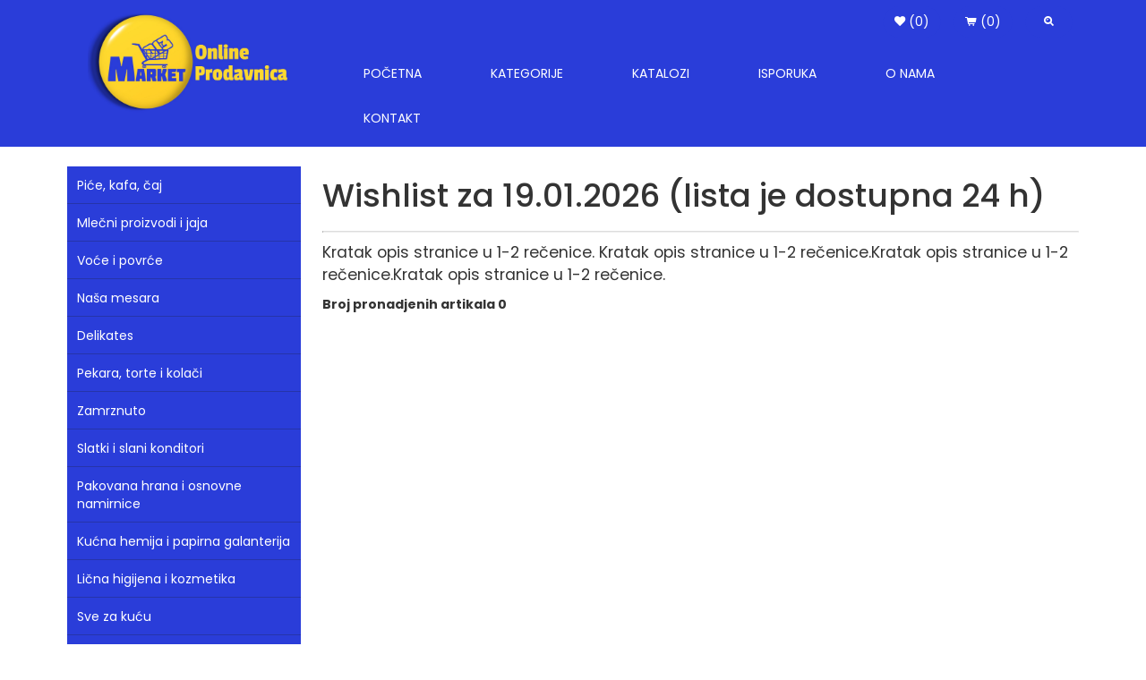

--- FILE ---
content_type: text/html; charset=UTF-8
request_url: https://www.market013.co.rs/wishlist
body_size: 18437
content:
	





    
    
<!DOCTYPE HTML>
<html lang="sr">
<head>
<meta charset="utf-8">
<link href="images/favicon.png" rel="icon"/>
<link rel="apple-touch-icon" href="images/favicon.png" />

<meta property="og:title" content="Wishlist | MarketShop 013" />
<meta property="og:description" content="Kratak opis stranice u 1-2 rečenice." />
<meta property="og:image" content="https://www.market013.co.rs/images/logo-2.png" />

<title> Wishlist | MarketShop 013 </title>
<meta name="keywords" content="ključne reci ključne reci ključne reci ključne reci ključne reci ključne reci " />
<meta name="description" content="Kratak opis stranice u 1-2 rečenice." />

<link href="https://fonts.googleapis.com/css?family=Anton&display=swap" rel="stylesheet">

<!-- JS, JQUERY i BOOTSTRAP CSS -->
<meta http-equiv="X-UA-Compatible" content="IE=edge">
<meta name="viewport" content="width=device-width, initial-scale=1">
<link rel="stylesheet" href="bootstrap-css/bootstrap.min.css">
<script src="bootstrap-js/jquery.min.js"></script>
<script src="bootstrap-js/bootstrap.min.js"></script>
<link rel="stylesheet" href="icons/icons.css" media="screen"/>
<!-- JS, JQUERY i BOOTSTRAP CSS -->

</head>
<body><!-- Navigacija -->
<div class="header">
<div class="container">

<div class="col-md-3">
    <p style="text-align:center;"><a href="https://www.market013.co.rs/"><img src="images/logo-3.jpg" width="225" alt="online web shop" style="margin-top:12px;"></a></p>
</div>
  
<div class="col-md-9">

<table width="100%" border="0">
  <tr>
  
            





 
  
        <td width="85%">
        <div class="menu-vertical-mobil">
            
            <a class="btn btn-success" id="ikonice"  data-toggle="modal" data-target="#myModal_kategorije"> &nbsp; <i class="icon-th-list"></i>  Kategorije </a>
                
                <div id="myModal_kategorije" class="modal fade" role="dialog">
                  <div class="modal-dialog">
                
                    <div class="modal-content">
                      <div class="modal-header">
                        <button type="button" class="close" data-dismiss="modal">&times;</button>
                        <h2 class="modal-title"> Kategorije </h2>
                      </div>
                      <div class="modal-body">
                            
                          <hr>
						                             
                          <h3> <a href="https://www.market013.co.rs/pice-kafa-caj">Piće, kafa, čaj</a> </h3>
                          <hr>
						  
                                                     
                          <h3> <a href="https://www.market013.co.rs/mlecni-proizvodi-i-jaja">Mlečni proizvodi i jaja</a> </h3>
                          <hr>
						  
                                                     
                          <h3> <a href="https://www.market013.co.rs/voce-i-povrce">Voće i povrće</a> </h3>
                          <hr>
						  
                                                     
                          <h3> <a href="https://www.market013.co.rs/nasa-mesara">Naša mesara</a> </h3>
                          <hr>
						  
                                                     
                          <h3> <a href="https://www.market013.co.rs/delikates">Delikates</a> </h3>
                          <hr>
						  
                                                     
                          <h3> <a href="https://www.market013.co.rs/pekara-torte-i-kolaci">Pekara, torte i kolači</a> </h3>
                          <hr>
						  
                                                     
                          <h3> <a href="https://www.market013.co.rs/zamrznuto">Zamrznuto</a> </h3>
                          <hr>
						  
                                                     
                          <h3> <a href="https://www.market013.co.rs/slatki-i-slani-konditori">Slatki i slani konditori</a> </h3>
                          <hr>
						  
                                                     
                          <h3> <a href="https://www.market013.co.rs/pakovana-hrana-i-osnovne-namirnice">Pakovana hrana i osnovne namirnice</a> </h3>
                          <hr>
						  
                                                     
                          <h3> <a href="https://www.market013.co.rs/kucna-hemija-i-papirna-galanterija">Kućna hemija i papirna galanterija</a> </h3>
                          <hr>
						  
                                                     
                          <h3> <a href="https://www.market013.co.rs/licna-higijena-i-kozmetika">Lična higijena i kozmetika</a> </h3>
                          <hr>
						  
                                                     
                          <h3> <a href="https://www.market013.co.rs/sve-za-kucu">Sve za kuću</a> </h3>
                          <hr>
						  
                                                     
                          <h3> <a href="https://www.market013.co.rs/ketering">Ketering</a> </h3>
                          <hr>
						  
                                                      
                      </div>
                      <div class="modal-footer">
                        <button type="button" class="btn btn-default" data-dismiss="modal">Close</button>
                      </div>
                    </div>
                
                  </div>
                </div>
            </div>        
        </td>
        <td width="5%"><a class="btn btn-success" id="ikonice" href="wishlist" role="button"> <i class="icon-heart"></i> (0)</a></td>
        <td width="5%"><a class="btn btn-success" id="ikonice" href="korpa" role="button"> <i class="icon-shopping-cart"></i> (0)</a></td>
        <td width="5%"><a class="btn btn-success" id="ikonice" data-toggle="modal" data-target="#myModal_search"> &nbsp; <i class="icon-search"></i> &nbsp; </a></td>

        <!-- Modal Search polje -->
        <div id="myModal_search" class="modal fade" role="dialog">
          <div class="modal-dialog">
        
            <div class="modal-content">
              <div class="modal-header">
                <button type="button" class="close" data-dismiss="modal">&times;</button>
                <h4 class="modal-title"> Pretraga artikala </h4>
              </div>
              <div class="modal-body">
                
                <form method="POST" action="rezultati-pretrage">
                    <input class="form-control" id="search" name="artikal" required type="text" placeholder="Uneti par slova artikla ... " autocomplete="off"/>
                    <br>
                    <select name="kategorija" required class="form-control" id="kategorija">
					  <option value=""> Odaberite kategoriju </option>
						





                      
                     	 <option value="pice-kafa-caj">Piće, kafa, čaj</option>
						                      
                     	 <option value="mlecni-proizvodi-i-jaja">Mlečni proizvodi i jaja</option>
						                      
                     	 <option value="voce-i-povrce">Voće i povrće</option>
						                      
                     	 <option value="nasa-mesara">Naša mesara</option>
						                      
                     	 <option value="delikates">Delikates</option>
						                      
                     	 <option value="pekara-torte-i-kolaci">Pekara, torte i kolači</option>
						                      
                     	 <option value="zamrznuto">Zamrznuto</option>
						                      
                     	 <option value="slatki-i-slani-konditori">Slatki i slani konditori</option>
						                      
                     	 <option value="pakovana-hrana-i-osnovne-namirnice">Pakovana hrana i osnovne namirnice</option>
						                      
                     	 <option value="kucna-hemija-i-papirna-galanterija">Kućna hemija i papirna galanterija</option>
						                      
                     	 <option value="licna-higijena-i-kozmetika">Lična higijena i kozmetika</option>
						                      
                     	 <option value="sve-za-kucu">Sve za kuću</option>
						                      
                     	 <option value="ketering">Ketering</option>
						                    </select>                   
                    <p style="text-align:right;"><button type="submit" id="submit_button" class="btn btn-success"> &nbsp; &nbsp; Search &nbsp; &nbsp; </button></p>
                </form>
              
              </div>
              <div class="modal-footer">
                <button type="button" class="btn btn-default" data-dismiss="modal">Close</button>
              </div>
            </div>
        
          </div>
        </div>
        <!-- Modal Search polje -->
  </tr>
</table>

      <!-- Navigacija -->
      <nav class="navbar navbar-default" role="navigation">
        <div class="navbar-header">
          <button type="button" class="navbar-toggle collapsed" data-toggle="collapse" data-target="#collapse"> 
            <span class="sr-only">Toggle navigation</span> 
            <span class="icon-bar"></span> 
            <span class="icon-bar"></span> 
            <span class="icon-bar"></span> 
            </button>
          </div>
        <div class="collapse navbar-collapse" id="collapse">
			<ul class="nav navbar-nav navbar-right">
				<li><a href="https://www.market013.co.rs/"><span id="navigation_link"> &nbsp; &nbsp; Početna &nbsp;  &nbsp; </span> </a></li>
				<li><a href="https://www.market013.co.rs/kategorije"> <span id="navigation_link"> &nbsp; &nbsp; kategorije &nbsp;  &nbsp; </span> </a></li>
				<li><a href="https://www.market013.co.rs/katalozi"> <span id="navigation_link"> &nbsp; &nbsp;  Katalozi &nbsp; &nbsp; </span> </a></li>
				<li><a href="https://www.market013.co.rs/isporuka"> <span id="navigation_link"> &nbsp; &nbsp; Isporuka &nbsp; &nbsp; </span> </a></li>
				<li><a href="https://www.market013.co.rs/o-nama"> <span id="navigation_link"> &nbsp; &nbsp; O nama &nbsp;  &nbsp; </span> </a></li>
				<li><a href="https://www.market013.co.rs/kontakt"> <span id="navigation_link"> &nbsp; &nbsp;  Kontakt &nbsp; &nbsp; </span> </a></li>
            </ul>
          </div>
      </nav>
      <!-- Navigacija -->

</div>


</div>
</div>
<!-- Navigacija -->
<div class="container">

  <!-- Leva kolona -->
<div class="col-md-3">

    <div class="menu menu-vertical">
            
      <a href="https://www.market013.co.rs/pice-kafa-caj">Piće, kafa, čaj</a>
       
            
      <a href="https://www.market013.co.rs/mlecni-proizvodi-i-jaja">Mlečni proizvodi i jaja</a>
       
            
      <a href="https://www.market013.co.rs/voce-i-povrce">Voće i povrće</a>
       
            
      <a href="https://www.market013.co.rs/nasa-mesara">Naša mesara</a>
       
            
      <a href="https://www.market013.co.rs/delikates">Delikates</a>
       
            
      <a href="https://www.market013.co.rs/pekara-torte-i-kolaci">Pekara, torte i kolači</a>
       
            
      <a href="https://www.market013.co.rs/zamrznuto">Zamrznuto</a>
       
            
      <a href="https://www.market013.co.rs/slatki-i-slani-konditori">Slatki i slani konditori</a>
       
            
      <a href="https://www.market013.co.rs/pakovana-hrana-i-osnovne-namirnice">Pakovana hrana i osnovne namirnice</a>
       
            
      <a href="https://www.market013.co.rs/kucna-hemija-i-papirna-galanterija">Kućna hemija i papirna galanterija</a>
       
            
      <a href="https://www.market013.co.rs/licna-higijena-i-kozmetika">Lična higijena i kozmetika</a>
       
            
      <a href="https://www.market013.co.rs/sve-za-kucu">Sve za kuću</a>
       
            
      <a href="https://www.market013.co.rs/ketering">Ketering</a>
       
          </div>

    <div class="leva-kolona">
		<div class="clear" style="clear:both; display:block; height:10px;"></div>
		             
	      <a href="https://www.market013.co.rs/isporuka"><img src="1-master-admin/baneri/dcccccc.jpg" width="95%" class="box" style="margin-bottom:10px;"></a>
           
             </div>
  
</div>
<!-- Leva kolona -->
  <div class="col-md-9">

             
      <h1>Wishlist za 19.01.2026 (lista je dostupna 24 h)</h1>
      <hr>
    
	  <p> <p>Kratak opis stranice u 1-2 rečenice. Kratak opis stranice u 1-2 rečenice.Kratak opis stranice u 1-2 rečenice.Kratak opis stranice u 1-2 rečenice.</p>

 </p>

      <!-- Izlog --> 
      <strong>Broj pronadjenih artikala 0</strong>      
      <div class="clear" style="clear:both; display:block; height:10px;"></div>
      
         
      <div class="clear" style="clear:both; display:block; height:50px;"></div>
      <!-- Izlog --> 
    
  </div>
</div>

<!-- Dizajn - header, linkovi i boje buttons-a  -->

	   
     

<style type="text/css">
.header {
	background-color:#2a3dd9;
	margin-bottom: 15px;
}
.navbar-default .navbar-nav>li>a:focus, .navbar-default .navbar-nav>li>a:hover {
	color: #FFF;
	background-color: #0099ff;
	border-radius: 25px;
}
#navigation_link {
	color:#ffffff;
} 
.menu-vertical {
	width: 95%;
	height: auto;
	margin-top: 7px;
	background-color:#2a3dd9;
}
.menu a:hover {
	background-color: #333333;
	color: #FFF;
}
a {
	color:#0099FF;
	text-decoration:none;
}
a:focus, a:hover {
	color:#286090;
	text-decoration:none
}
.btn-info {
	color:#fff;
	background-color:#2a3dd9;
	border-color:#2a3dd9;
	border-radius: 40px;
	-webkit-transition: all 0.4s ease-in-out 0s;
	-moz-transition: all 0.4s ease-in-out 0s;
	-ms-transition: all 0.4s ease-in-out 0s;
	-o-transition: all 0.4s ease-in-out 0s;
	transition: all 0.4s ease-in-out 0s;	
}
.btn-danger {
	color:#fff;
	background-color:#2a3dd9;
	border-color:#2a3dd9;
}
.btn-success {
	color:#fff;
	background-color:#2a3dd9;
	border-color:#2a3dd9;
}

#footer {
	padding:125px 0px 30px 0px;
	background-image:url(./images/bg-footer-2.jpg);
	background-position:center top;
	background-size:cover;
	color:#2A3DD9;
	background-attachment: fixed;
}
.linija_tip_1 {
    display: block;
    height: 5px;
    background-color: #2a3dd9;
    width: 150px;
    margin: 15px auto;
}
</style>
<!-- Dizajn - header, linkovi i boje buttons-a  -->


<!-- Footer -->
<div class="clear" style="clear:both; display:block; height:20px;"></div>

<div id="footer">
<div class="container">
  
  <div class="col-md-2">
     <p style=" font-size:2em;"> Meni </p>
     <p>&nbsp;</p>
     <p style=" font-size:1.25em;"><a href="https://www.market013.co.rs/"><span style="color:#2A3DD9;">POČETNA</span></a></p>
     <p style=" font-size:1.25em;"><a href="https://www.market013.co.rs/kategorije"><span style="color:#2A3DD9;">KATEGORIJE</span></a></p>
     <p style=" font-size:1.25em;"><a href="https://www.market013.co.rs/katalozi"><span style="color:#2A3DD9;">KATALOZI</span></a></p>
     <p style=" font-size:1.25em;"><a href="https://www.market013.co.rs/isporuka"><span style="color:#2A3DD9;">ISPORUKA</span></a></p>
     <p style=" font-size:1.25em;"><a href="https://www.market013.co.rs/o-nama"><span style="color:#2A3DD9;">O NAMA</span></a></p>
     <p style=" font-size:1.25em;"><a href="https://www.market013.co.rs/kontakt"><span style="color:#2A3DD9;">KONTAKT</span></a></p>        
     <p>&nbsp;</p>
  </div>
  
  <div class="col-md-7">  
    <p style=" font-size:2em;"> Tagovi </p>
    <p>&nbsp;</p>
      	  <a class="btn btn-info btn-sm" href="https://www.market013.co.rs/pice-kafa-caj" style="margin:6px;" role="button">Piće, kafa, čaj</a>
      	  <a class="btn btn-info btn-sm" href="https://www.market013.co.rs/mlecni-proizvodi-i-jaja" style="margin:6px;" role="button">Mlečni proizvodi i jaja</a>
      	  <a class="btn btn-info btn-sm" href="https://www.market013.co.rs/voce-i-povrce" style="margin:6px;" role="button">Voće i povrće</a>
      	  <a class="btn btn-info btn-sm" href="https://www.market013.co.rs/nasa-mesara" style="margin:6px;" role="button">Naša mesara</a>
      	  <a class="btn btn-info btn-sm" href="https://www.market013.co.rs/delikates" style="margin:6px;" role="button">Delikates</a>
      	  <a class="btn btn-info btn-sm" href="https://www.market013.co.rs/pekara-torte-i-kolaci" style="margin:6px;" role="button">Pekara, torte i kolači</a>
      	  <a class="btn btn-info btn-sm" href="https://www.market013.co.rs/zamrznuto" style="margin:6px;" role="button">Zamrznuto</a>
      	  <a class="btn btn-info btn-sm" href="https://www.market013.co.rs/slatki-i-slani-konditori" style="margin:6px;" role="button">Slatki i slani konditori</a>
      	  <a class="btn btn-info btn-sm" href="https://www.market013.co.rs/pakovana-hrana-i-osnovne-namirnice" style="margin:6px;" role="button">Pakovana hrana i osnovne namirnice</a>
      	  <a class="btn btn-info btn-sm" href="https://www.market013.co.rs/kucna-hemija-i-papirna-galanterija" style="margin:6px;" role="button">Kućna hemija i papirna galanterija</a>
      	  <a class="btn btn-info btn-sm" href="https://www.market013.co.rs/licna-higijena-i-kozmetika" style="margin:6px;" role="button">Lična higijena i kozmetika</a>
      	  <a class="btn btn-info btn-sm" href="https://www.market013.co.rs/sve-za-kucu" style="margin:6px;" role="button">Sve za kuću</a>
      	  <a class="btn btn-info btn-sm" href="https://www.market013.co.rs/ketering" style="margin:6px;" role="button">Ketering</a>
      	<p>&nbsp;</p>  
  </div>
  
  <div class="col-md-3">
     <p style=" font-size:2em;"> Kontakt </p>
     <p>&nbsp;</p>
     
	





    
    <h3>Market 013 - Jasenovo<br></h3>

<h4>Maršala Tita 31</h4><h4>Jasenovo 26346</h4>

<h4><strong>E:</strong>&nbsp;market013shopkorpa@gmail.com</h4>





    	
     <p>&nbsp;</p>
	 <p style=" font-size:2em;"> Pratite nas </h1>
	 <p>
	   <a href="https://www.facebook.com/market013" target="new"><img src="images/facebook-icon.png" height="30" style="margin:2px" alt="market 013 facebook"/></a>
	   <a href="https://www.instagram.com/market013jas/" target="new"><img src="images/instagram-icon.png" height="30" style="margin:2px" alt="market 013 instagram"/></a>
	 </p>
     <p>&nbsp;</p>	

  </div>
  
  <div class="clear" style="clear:both; display:block; height:20px;"></div>
  <div class="linija_tip_1"></div>
  <p style="text-align:center; margin-top:35px;"> DESIGN | <a href="https://www.tekoms.co.rs/" target="new"><span style="color:#2A3DD9;"> TEKOMS </span></a></p>   

</div>
</div>
<!-- Footer -->


</body>
</html>
